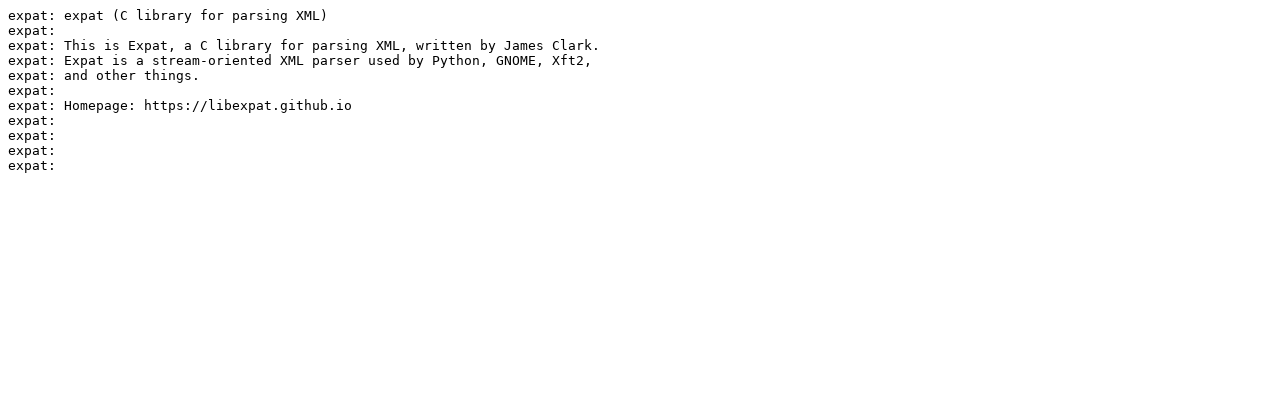

--- FILE ---
content_type: text/plain; charset=utf-8
request_url: https://nic.funet.fi/pub/Linux/INSTALL/slackware/slackware/slackware/l/expat-2.4.4-i586-1.txt
body_size: 301
content:
expat: expat (C library for parsing XML)
expat:
expat: This is Expat, a C library for parsing XML, written by James Clark.
expat: Expat is a stream-oriented XML parser used by Python, GNOME, Xft2,
expat: and other things.
expat:
expat: Homepage: https://libexpat.github.io
expat:
expat:
expat:
expat:
